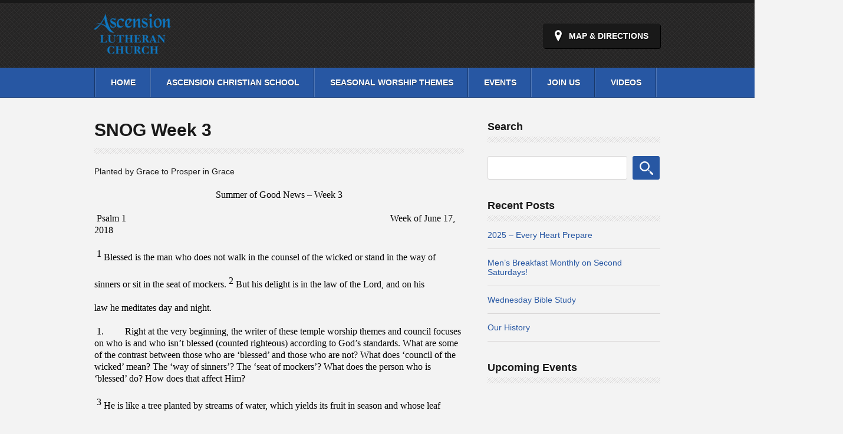

--- FILE ---
content_type: text/html; charset=UTF-8
request_url: https://ourdaphne.church/summer-of-good-news/snog-week-3/
body_size: 36724
content:
<!DOCTYPE html>

<html>

<head>

<title>





Ascension Lutheran Church &#8211; LCMS &#8211; Daphne, AL&nbsp;|&nbsp;  SNOG     Week 3




</title>

<link href='http://fonts.googleapis.com/css?family=Open+Sans+Condensed:300,700' rel='stylesheet' type='text/css'>

<meta name="viewport" content="width=device-width, user-scalable=no, initial-scale=1.0, minimum-scale=1.0, maximum-scale=1.0">

<meta http-equiv="Content-Type" content="text/html; charset=UTF-8">

<!--[if lt IE 9]>

	<script src="http://html5shim.googlecode.com/svn/trunk/html5.js"></script>

<![endif]-->

<!--[if lt IE 9]>

	<script src="http://css3-mediaqueries-js.googlecode.com/svn/trunk/css3-mediaqueries.js"></script>

<![endif]-->


<!--[if IE 7]>

	<link rel="stylesheet" type="text/css" href="https://ourdaphne.church/wp-content/themes/zion-churches-non-profits%20-%20Copy/css/ie7.css" media="screen">

<![endif]-->

<!--[if lte IE 6]>

	<script type="text/javascript" src="https://ourdaphne.church/wp-content/themes/zion-churches-non-profits%20-%20Copy/js/pngfix.js"></script>

	<script type="text/javascript" src="https://ourdaphne.church/wp-content/themes/zion-churches-non-profits%20-%20Copy/js/ie6.js"></script>

	<link rel="stylesheet" href="https://ourdaphne.church/wp-content/themes/zion-churches-non-profits%20-%20Copy/css/ie6.css" type="text/css">

<![endif]-->

<link rel="alternate" type="application/rss+xml" title="RSS 2.0" href="https://ourdaphne.church/feed/">

<link rel="pingback" href="https://ourdaphne.church/xmlrpc.php">



<meta name='robots' content='max-image-preview:large' />
	<style>img:is([sizes="auto" i], [sizes^="auto," i]) { contain-intrinsic-size: 3000px 1500px }</style>
	<script type="text/javascript">
/* <![CDATA[ */
window._wpemojiSettings = {"baseUrl":"https:\/\/s.w.org\/images\/core\/emoji\/16.0.1\/72x72\/","ext":".png","svgUrl":"https:\/\/s.w.org\/images\/core\/emoji\/16.0.1\/svg\/","svgExt":".svg","source":{"concatemoji":"https:\/\/ourdaphne.church\/wp-includes\/js\/wp-emoji-release.min.js?ver=6.8.3"}};
/*! This file is auto-generated */
!function(s,n){var o,i,e;function c(e){try{var t={supportTests:e,timestamp:(new Date).valueOf()};sessionStorage.setItem(o,JSON.stringify(t))}catch(e){}}function p(e,t,n){e.clearRect(0,0,e.canvas.width,e.canvas.height),e.fillText(t,0,0);var t=new Uint32Array(e.getImageData(0,0,e.canvas.width,e.canvas.height).data),a=(e.clearRect(0,0,e.canvas.width,e.canvas.height),e.fillText(n,0,0),new Uint32Array(e.getImageData(0,0,e.canvas.width,e.canvas.height).data));return t.every(function(e,t){return e===a[t]})}function u(e,t){e.clearRect(0,0,e.canvas.width,e.canvas.height),e.fillText(t,0,0);for(var n=e.getImageData(16,16,1,1),a=0;a<n.data.length;a++)if(0!==n.data[a])return!1;return!0}function f(e,t,n,a){switch(t){case"flag":return n(e,"\ud83c\udff3\ufe0f\u200d\u26a7\ufe0f","\ud83c\udff3\ufe0f\u200b\u26a7\ufe0f")?!1:!n(e,"\ud83c\udde8\ud83c\uddf6","\ud83c\udde8\u200b\ud83c\uddf6")&&!n(e,"\ud83c\udff4\udb40\udc67\udb40\udc62\udb40\udc65\udb40\udc6e\udb40\udc67\udb40\udc7f","\ud83c\udff4\u200b\udb40\udc67\u200b\udb40\udc62\u200b\udb40\udc65\u200b\udb40\udc6e\u200b\udb40\udc67\u200b\udb40\udc7f");case"emoji":return!a(e,"\ud83e\udedf")}return!1}function g(e,t,n,a){var r="undefined"!=typeof WorkerGlobalScope&&self instanceof WorkerGlobalScope?new OffscreenCanvas(300,150):s.createElement("canvas"),o=r.getContext("2d",{willReadFrequently:!0}),i=(o.textBaseline="top",o.font="600 32px Arial",{});return e.forEach(function(e){i[e]=t(o,e,n,a)}),i}function t(e){var t=s.createElement("script");t.src=e,t.defer=!0,s.head.appendChild(t)}"undefined"!=typeof Promise&&(o="wpEmojiSettingsSupports",i=["flag","emoji"],n.supports={everything:!0,everythingExceptFlag:!0},e=new Promise(function(e){s.addEventListener("DOMContentLoaded",e,{once:!0})}),new Promise(function(t){var n=function(){try{var e=JSON.parse(sessionStorage.getItem(o));if("object"==typeof e&&"number"==typeof e.timestamp&&(new Date).valueOf()<e.timestamp+604800&&"object"==typeof e.supportTests)return e.supportTests}catch(e){}return null}();if(!n){if("undefined"!=typeof Worker&&"undefined"!=typeof OffscreenCanvas&&"undefined"!=typeof URL&&URL.createObjectURL&&"undefined"!=typeof Blob)try{var e="postMessage("+g.toString()+"("+[JSON.stringify(i),f.toString(),p.toString(),u.toString()].join(",")+"));",a=new Blob([e],{type:"text/javascript"}),r=new Worker(URL.createObjectURL(a),{name:"wpTestEmojiSupports"});return void(r.onmessage=function(e){c(n=e.data),r.terminate(),t(n)})}catch(e){}c(n=g(i,f,p,u))}t(n)}).then(function(e){for(var t in e)n.supports[t]=e[t],n.supports.everything=n.supports.everything&&n.supports[t],"flag"!==t&&(n.supports.everythingExceptFlag=n.supports.everythingExceptFlag&&n.supports[t]);n.supports.everythingExceptFlag=n.supports.everythingExceptFlag&&!n.supports.flag,n.DOMReady=!1,n.readyCallback=function(){n.DOMReady=!0}}).then(function(){return e}).then(function(){var e;n.supports.everything||(n.readyCallback(),(e=n.source||{}).concatemoji?t(e.concatemoji):e.wpemoji&&e.twemoji&&(t(e.twemoji),t(e.wpemoji)))}))}((window,document),window._wpemojiSettings);
/* ]]> */
</script>
<style id='wp-emoji-styles-inline-css' type='text/css'>

	img.wp-smiley, img.emoji {
		display: inline !important;
		border: none !important;
		box-shadow: none !important;
		height: 1em !important;
		width: 1em !important;
		margin: 0 0.07em !important;
		vertical-align: -0.1em !important;
		background: none !important;
		padding: 0 !important;
	}
</style>
<link rel='stylesheet' id='wp-block-library-css' href='https://ourdaphne.church/wp-includes/css/dist/block-library/style.min.css?ver=6.8.3' type='text/css' media='all' />
<style id='classic-theme-styles-inline-css' type='text/css'>
/*! This file is auto-generated */
.wp-block-button__link{color:#fff;background-color:#32373c;border-radius:9999px;box-shadow:none;text-decoration:none;padding:calc(.667em + 2px) calc(1.333em + 2px);font-size:1.125em}.wp-block-file__button{background:#32373c;color:#fff;text-decoration:none}
</style>
<style id='global-styles-inline-css' type='text/css'>
:root{--wp--preset--aspect-ratio--square: 1;--wp--preset--aspect-ratio--4-3: 4/3;--wp--preset--aspect-ratio--3-4: 3/4;--wp--preset--aspect-ratio--3-2: 3/2;--wp--preset--aspect-ratio--2-3: 2/3;--wp--preset--aspect-ratio--16-9: 16/9;--wp--preset--aspect-ratio--9-16: 9/16;--wp--preset--color--black: #000000;--wp--preset--color--cyan-bluish-gray: #abb8c3;--wp--preset--color--white: #ffffff;--wp--preset--color--pale-pink: #f78da7;--wp--preset--color--vivid-red: #cf2e2e;--wp--preset--color--luminous-vivid-orange: #ff6900;--wp--preset--color--luminous-vivid-amber: #fcb900;--wp--preset--color--light-green-cyan: #7bdcb5;--wp--preset--color--vivid-green-cyan: #00d084;--wp--preset--color--pale-cyan-blue: #8ed1fc;--wp--preset--color--vivid-cyan-blue: #0693e3;--wp--preset--color--vivid-purple: #9b51e0;--wp--preset--gradient--vivid-cyan-blue-to-vivid-purple: linear-gradient(135deg,rgba(6,147,227,1) 0%,rgb(155,81,224) 100%);--wp--preset--gradient--light-green-cyan-to-vivid-green-cyan: linear-gradient(135deg,rgb(122,220,180) 0%,rgb(0,208,130) 100%);--wp--preset--gradient--luminous-vivid-amber-to-luminous-vivid-orange: linear-gradient(135deg,rgba(252,185,0,1) 0%,rgba(255,105,0,1) 100%);--wp--preset--gradient--luminous-vivid-orange-to-vivid-red: linear-gradient(135deg,rgba(255,105,0,1) 0%,rgb(207,46,46) 100%);--wp--preset--gradient--very-light-gray-to-cyan-bluish-gray: linear-gradient(135deg,rgb(238,238,238) 0%,rgb(169,184,195) 100%);--wp--preset--gradient--cool-to-warm-spectrum: linear-gradient(135deg,rgb(74,234,220) 0%,rgb(151,120,209) 20%,rgb(207,42,186) 40%,rgb(238,44,130) 60%,rgb(251,105,98) 80%,rgb(254,248,76) 100%);--wp--preset--gradient--blush-light-purple: linear-gradient(135deg,rgb(255,206,236) 0%,rgb(152,150,240) 100%);--wp--preset--gradient--blush-bordeaux: linear-gradient(135deg,rgb(254,205,165) 0%,rgb(254,45,45) 50%,rgb(107,0,62) 100%);--wp--preset--gradient--luminous-dusk: linear-gradient(135deg,rgb(255,203,112) 0%,rgb(199,81,192) 50%,rgb(65,88,208) 100%);--wp--preset--gradient--pale-ocean: linear-gradient(135deg,rgb(255,245,203) 0%,rgb(182,227,212) 50%,rgb(51,167,181) 100%);--wp--preset--gradient--electric-grass: linear-gradient(135deg,rgb(202,248,128) 0%,rgb(113,206,126) 100%);--wp--preset--gradient--midnight: linear-gradient(135deg,rgb(2,3,129) 0%,rgb(40,116,252) 100%);--wp--preset--font-size--small: 13px;--wp--preset--font-size--medium: 20px;--wp--preset--font-size--large: 36px;--wp--preset--font-size--x-large: 42px;--wp--preset--spacing--20: 0.44rem;--wp--preset--spacing--30: 0.67rem;--wp--preset--spacing--40: 1rem;--wp--preset--spacing--50: 1.5rem;--wp--preset--spacing--60: 2.25rem;--wp--preset--spacing--70: 3.38rem;--wp--preset--spacing--80: 5.06rem;--wp--preset--shadow--natural: 6px 6px 9px rgba(0, 0, 0, 0.2);--wp--preset--shadow--deep: 12px 12px 50px rgba(0, 0, 0, 0.4);--wp--preset--shadow--sharp: 6px 6px 0px rgba(0, 0, 0, 0.2);--wp--preset--shadow--outlined: 6px 6px 0px -3px rgba(255, 255, 255, 1), 6px 6px rgba(0, 0, 0, 1);--wp--preset--shadow--crisp: 6px 6px 0px rgba(0, 0, 0, 1);}:where(.is-layout-flex){gap: 0.5em;}:where(.is-layout-grid){gap: 0.5em;}body .is-layout-flex{display: flex;}.is-layout-flex{flex-wrap: wrap;align-items: center;}.is-layout-flex > :is(*, div){margin: 0;}body .is-layout-grid{display: grid;}.is-layout-grid > :is(*, div){margin: 0;}:where(.wp-block-columns.is-layout-flex){gap: 2em;}:where(.wp-block-columns.is-layout-grid){gap: 2em;}:where(.wp-block-post-template.is-layout-flex){gap: 1.25em;}:where(.wp-block-post-template.is-layout-grid){gap: 1.25em;}.has-black-color{color: var(--wp--preset--color--black) !important;}.has-cyan-bluish-gray-color{color: var(--wp--preset--color--cyan-bluish-gray) !important;}.has-white-color{color: var(--wp--preset--color--white) !important;}.has-pale-pink-color{color: var(--wp--preset--color--pale-pink) !important;}.has-vivid-red-color{color: var(--wp--preset--color--vivid-red) !important;}.has-luminous-vivid-orange-color{color: var(--wp--preset--color--luminous-vivid-orange) !important;}.has-luminous-vivid-amber-color{color: var(--wp--preset--color--luminous-vivid-amber) !important;}.has-light-green-cyan-color{color: var(--wp--preset--color--light-green-cyan) !important;}.has-vivid-green-cyan-color{color: var(--wp--preset--color--vivid-green-cyan) !important;}.has-pale-cyan-blue-color{color: var(--wp--preset--color--pale-cyan-blue) !important;}.has-vivid-cyan-blue-color{color: var(--wp--preset--color--vivid-cyan-blue) !important;}.has-vivid-purple-color{color: var(--wp--preset--color--vivid-purple) !important;}.has-black-background-color{background-color: var(--wp--preset--color--black) !important;}.has-cyan-bluish-gray-background-color{background-color: var(--wp--preset--color--cyan-bluish-gray) !important;}.has-white-background-color{background-color: var(--wp--preset--color--white) !important;}.has-pale-pink-background-color{background-color: var(--wp--preset--color--pale-pink) !important;}.has-vivid-red-background-color{background-color: var(--wp--preset--color--vivid-red) !important;}.has-luminous-vivid-orange-background-color{background-color: var(--wp--preset--color--luminous-vivid-orange) !important;}.has-luminous-vivid-amber-background-color{background-color: var(--wp--preset--color--luminous-vivid-amber) !important;}.has-light-green-cyan-background-color{background-color: var(--wp--preset--color--light-green-cyan) !important;}.has-vivid-green-cyan-background-color{background-color: var(--wp--preset--color--vivid-green-cyan) !important;}.has-pale-cyan-blue-background-color{background-color: var(--wp--preset--color--pale-cyan-blue) !important;}.has-vivid-cyan-blue-background-color{background-color: var(--wp--preset--color--vivid-cyan-blue) !important;}.has-vivid-purple-background-color{background-color: var(--wp--preset--color--vivid-purple) !important;}.has-black-border-color{border-color: var(--wp--preset--color--black) !important;}.has-cyan-bluish-gray-border-color{border-color: var(--wp--preset--color--cyan-bluish-gray) !important;}.has-white-border-color{border-color: var(--wp--preset--color--white) !important;}.has-pale-pink-border-color{border-color: var(--wp--preset--color--pale-pink) !important;}.has-vivid-red-border-color{border-color: var(--wp--preset--color--vivid-red) !important;}.has-luminous-vivid-orange-border-color{border-color: var(--wp--preset--color--luminous-vivid-orange) !important;}.has-luminous-vivid-amber-border-color{border-color: var(--wp--preset--color--luminous-vivid-amber) !important;}.has-light-green-cyan-border-color{border-color: var(--wp--preset--color--light-green-cyan) !important;}.has-vivid-green-cyan-border-color{border-color: var(--wp--preset--color--vivid-green-cyan) !important;}.has-pale-cyan-blue-border-color{border-color: var(--wp--preset--color--pale-cyan-blue) !important;}.has-vivid-cyan-blue-border-color{border-color: var(--wp--preset--color--vivid-cyan-blue) !important;}.has-vivid-purple-border-color{border-color: var(--wp--preset--color--vivid-purple) !important;}.has-vivid-cyan-blue-to-vivid-purple-gradient-background{background: var(--wp--preset--gradient--vivid-cyan-blue-to-vivid-purple) !important;}.has-light-green-cyan-to-vivid-green-cyan-gradient-background{background: var(--wp--preset--gradient--light-green-cyan-to-vivid-green-cyan) !important;}.has-luminous-vivid-amber-to-luminous-vivid-orange-gradient-background{background: var(--wp--preset--gradient--luminous-vivid-amber-to-luminous-vivid-orange) !important;}.has-luminous-vivid-orange-to-vivid-red-gradient-background{background: var(--wp--preset--gradient--luminous-vivid-orange-to-vivid-red) !important;}.has-very-light-gray-to-cyan-bluish-gray-gradient-background{background: var(--wp--preset--gradient--very-light-gray-to-cyan-bluish-gray) !important;}.has-cool-to-warm-spectrum-gradient-background{background: var(--wp--preset--gradient--cool-to-warm-spectrum) !important;}.has-blush-light-purple-gradient-background{background: var(--wp--preset--gradient--blush-light-purple) !important;}.has-blush-bordeaux-gradient-background{background: var(--wp--preset--gradient--blush-bordeaux) !important;}.has-luminous-dusk-gradient-background{background: var(--wp--preset--gradient--luminous-dusk) !important;}.has-pale-ocean-gradient-background{background: var(--wp--preset--gradient--pale-ocean) !important;}.has-electric-grass-gradient-background{background: var(--wp--preset--gradient--electric-grass) !important;}.has-midnight-gradient-background{background: var(--wp--preset--gradient--midnight) !important;}.has-small-font-size{font-size: var(--wp--preset--font-size--small) !important;}.has-medium-font-size{font-size: var(--wp--preset--font-size--medium) !important;}.has-large-font-size{font-size: var(--wp--preset--font-size--large) !important;}.has-x-large-font-size{font-size: var(--wp--preset--font-size--x-large) !important;}
:where(.wp-block-post-template.is-layout-flex){gap: 1.25em;}:where(.wp-block-post-template.is-layout-grid){gap: 1.25em;}
:where(.wp-block-columns.is-layout-flex){gap: 2em;}:where(.wp-block-columns.is-layout-grid){gap: 2em;}
:root :where(.wp-block-pullquote){font-size: 1.5em;line-height: 1.6;}
</style>
<link rel='stylesheet' id='srzfb-site-css' href='http://ourdaphne.church/wp-content/plugins/srizon-facebook-video-gallery/resources/css/site.css?ver=1.0' type='text/css' media='all' />
<link rel='stylesheet' id='stylesheet-css' href='https://ourdaphne.church/wp-content/themes/zion-churches-non-profits%20-%20Copy/style.css?ver=6.8.3' type='text/css' media='all' />
<link rel='stylesheet' id='nivo-style-css' href='https://ourdaphne.church/wp-content/themes/zion-churches-non-profits%20-%20Copy/css/slider/nivo-slider.css?ver=6.8.3' type='text/css' media='all' />
<link rel='stylesheet' id='nivo-default-css' href='https://ourdaphne.church/wp-content/themes/zion-churches-non-profits%20-%20Copy/css/slider/default/default.css?ver=6.8.3' type='text/css' media='all' />
<link rel='stylesheet' id='medialelemets-css' href='https://ourdaphne.church/wp-content/themes/zion-churches-non-profits%20-%20Copy/mediaelement/mediaelementplayer.css?ver=6.8.3' type='text/css' media='all' />
<script type="text/javascript" src="https://ourdaphne.church/wp-includes/js/jquery/jquery.min.js?ver=3.7.1" id="jquery-core-js"></script>
<script type="text/javascript" src="https://ourdaphne.church/wp-includes/js/jquery/jquery-migrate.min.js?ver=3.4.1" id="jquery-migrate-js"></script>
<script type="text/javascript" src="http://ourdaphne.church/wp-content/plugins/srizon-facebook-video-gallery/resources/js/site.js?ver=1.0" id="srzfb-site-js"></script>
<script type="text/javascript" src="https://ourdaphne.church/wp-content/themes/zion-churches-non-profits%20-%20Copy/js/jquery.nivo.slider.pack.js?ver=6.8.3" id="nivo-js"></script>
<script type="text/javascript" src="https://ourdaphne.church/wp-content/themes/zion-churches-non-profits%20-%20Copy/js/main.js?ver=6.8.3" id="main-js"></script>
<script type="text/javascript" src="https://ourdaphne.church/wp-content/themes/zion-churches-non-profits%20-%20Copy/mediaelement/mediaelement-and-player.min.js?ver=6.8.3" id="media-js"></script>
<link rel="https://api.w.org/" href="https://ourdaphne.church/wp-json/" /><link rel="alternate" title="JSON" type="application/json" href="https://ourdaphne.church/wp-json/wp/v2/pages/1329" /><link rel="EditURI" type="application/rsd+xml" title="RSD" href="https://ourdaphne.church/xmlrpc.php?rsd" />
<meta name="generator" content="WordPress 6.8.3" />
<link rel="canonical" href="https://ourdaphne.church/summer-of-good-news/snog-week-3/" />
<link rel='shortlink' href='https://ourdaphne.church/?p=1329' />
<link rel="alternate" title="oEmbed (JSON)" type="application/json+oembed" href="https://ourdaphne.church/wp-json/oembed/1.0/embed?url=https%3A%2F%2Fourdaphne.church%2Fsummer-of-good-news%2Fsnog-week-3%2F" />
<link rel="alternate" title="oEmbed (XML)" type="text/xml+oembed" href="https://ourdaphne.church/wp-json/oembed/1.0/embed?url=https%3A%2F%2Fourdaphne.church%2Fsummer-of-good-news%2Fsnog-week-3%2F&#038;format=xml" />
<meta name="generator" content="church-wp 1.0" />
<meta name="generator" content="church Framework Version 1.0.7" />
<link href="https://ourdaphne.church/wp-content/themes/zion-churches-non-profits%20-%20Copy/styles/blue.css" rel="stylesheet" />
<link href="https://ourdaphne.church/wp-content/themes/zion-churches-non-profits%20-%20Copy/custom.css" rel="stylesheet" type="text/css" />
<style type="text/css">
button {
	background-color: #2757a3;

	font-size:14px;

	color:#fff;

	line-height:22px;

	text-transform:uppercase;

	font-weight:bold;

	text-shadow: 1px 1px 1px #000;

	padding:10px 44px 10px 44px;

        border-radius: 3px;
        moz-border-radius: 3px;
        webkit-border-radius: 3px;
        border: none;
        cursor:pointer;
	margin-top:35px;
}
</style>
<link rel="icon" href="https://ourdaphne.church/wp-content/uploads/2017/04/FB_Icon-150x150.png" sizes="32x32" />
<link rel="icon" href="https://ourdaphne.church/wp-content/uploads/2017/04/FB_Icon-200x200.png" sizes="192x192" />
<link rel="apple-touch-icon" href="https://ourdaphne.church/wp-content/uploads/2017/04/FB_Icon-200x200.png" />
<meta name="msapplication-TileImage" content="https://ourdaphne.church/wp-content/uploads/2017/04/FB_Icon.png" />

</head>

<body>

<section class="wrapper">

<!-- start header -->

<header id="header">

  	<section class="box">

    		<!-- logo -->

    		<section id="logo">

            		<div><span><a href="https://ourdaphne.church" title="Ascension Lutheran Church &#8211; LCMS &#8211; Daphne, AL"><img src="http://ourdaphne.church/wp-content/church_uploads/4-ASC_logo_smaller.png" alt="logo" /></a></span></div>

      		</section>

      		<!-- logo -->

      		<a href="http://maps.google.com/?q=8888 Co Rd 64, Daphne, AL 36526" title="get directions" target="_blank" class="location">Map &amp; Directions</a>
    	</section>

</header>

<!-- end header -->

<!-- start navigation -->

<nav id="navigation">

	<section class="box">
		<section class="style-select">
        	<ul id="header-menu-links" class="menu"><li id="menu-item-28" class="menu-item menu-item-type-post_type menu-item-object-page menu-item-home menu-item-has-children menu-item-28"><a href="https://ourdaphne.church/">Home</a>
<ul class="sub-menu">
	<li id="menu-item-1295" class="menu-item menu-item-type-post_type menu-item-object-page menu-item-1295"><a href="https://ourdaphne.church/welcome-to-ascension/">Welcome to Ascension</a></li>
	<li id="menu-item-1312" class="menu-item menu-item-type-post_type menu-item-object-post menu-item-1312"><a href="https://ourdaphne.church/our-history/">Our History</a></li>
	<li id="menu-item-1300" class="menu-item menu-item-type-post_type menu-item-object-page menu-item-1300"><a href="https://ourdaphne.church/welcome-to-ascension/what-we-believe/">What we Believe</a></li>
	<li id="menu-item-1557" class="menu-item menu-item-type-post_type menu-item-object-page menu-item-1557"><a href="https://ourdaphne.church/who-we-serve/">Who We Serve</a></li>
	<li id="menu-item-26" class="menu-item menu-item-type-post_type menu-item-object-page menu-item-26"><a href="https://ourdaphne.church/staff/">Staff</a></li>
</ul>
</li>
<li id="menu-item-1474" class="menu-item menu-item-type-post_type menu-item-object-page menu-item-1474"><a href="https://ourdaphne.church/ascension-christian-school/">Ascension Christian School</a></li>
<li id="menu-item-2181" class="menu-item menu-item-type-post_type menu-item-object-page menu-item-has-children menu-item-2181"><a href="https://ourdaphne.church/2020-summer/">Seasonal Worship Themes</a>
<ul class="sub-menu">
	<li id="menu-item-2993" class="menu-item menu-item-type-post_type menu-item-object-post menu-item-2993"><a href="https://ourdaphne.church/?p=2988">Midweek Lent 2024 – Eyes On Jesus</a></li>
	<li id="menu-item-2951" class="menu-item menu-item-type-post_type menu-item-object-page menu-item-2951"><a href="https://ourdaphne.church/2023-christmas-week-schedule/">2023 Christmas Week Schedule</a></li>
	<li id="menu-item-2945" class="menu-item menu-item-type-post_type menu-item-object-page menu-item-2945"><a href="https://ourdaphne.church/peace-came-to-earth/">Advent 2023 – Peace Came to Earth</a></li>
	<li id="menu-item-2614" class="menu-item menu-item-type-post_type menu-item-object-page menu-item-2614"><a href="https://ourdaphne.church/this-i-my-son/">Advent 2022 – “This I My Son”</a></li>
	<li id="menu-item-1468" class="menu-item menu-item-type-post_type menu-item-object-page menu-item-has-children menu-item-1468"><a href="https://ourdaphne.church/return-from-exile/">Lent</a>
	<ul class="sub-menu">
		<li id="menu-item-2075" class="menu-item menu-item-type-post_type menu-item-object-page menu-item-2075"><a href="https://ourdaphne.church/eyewitnesses-of-the-passion/">2021 Eyewitnesses of the Passion</a></li>
		<li id="menu-item-1792" class="menu-item menu-item-type-post_type menu-item-object-page menu-item-1792"><a href="https://ourdaphne.church/our-father-in-heaven/">2020 Our Father in Heaven…</a></li>
		<li id="menu-item-1525" class="menu-item menu-item-type-post_type menu-item-object-page menu-item-1525"><a href="https://ourdaphne.church/return-from-exile-2/">2019 Return From Exile</a></li>
	</ul>
</li>
</ul>
</li>
<li id="menu-item-91" class="menu-item menu-item-type-post_type menu-item-object-page menu-item-has-children menu-item-91"><a href="https://ourdaphne.church/events/">Events</a>
<ul class="sub-menu">
	<li id="menu-item-3192" class="menu-item menu-item-type-post_type menu-item-object-post menu-item-3192"><a href="https://ourdaphne.church/mens-breakfast-july-13/">Men’s Breakfast December</a></li>
	<li id="menu-item-1962" class="menu-item menu-item-type-post_type menu-item-object-page menu-item-1962"><a href="https://ourdaphne.church/read-through-the-bible-in-a-year/">Read Through the Bible in a Year!</a></li>
</ul>
</li>
<li id="menu-item-47" class="menu-item menu-item-type-post_type menu-item-object-page menu-item-has-children menu-item-47"><a href="https://ourdaphne.church/join-us/">Join Us</a>
<ul class="sub-menu">
	<li id="menu-item-1531" class="menu-item menu-item-type-post_type menu-item-object-page menu-item-1531"><a href="https://ourdaphne.church/mens-breakfast/">Men’s Breakfast</a></li>
	<li id="menu-item-1768" class="menu-item menu-item-type-post_type menu-item-object-page menu-item-1768"><a href="https://ourdaphne.church/youth-ministry-resource/">Youth Ministry Resource</a></li>
	<li id="menu-item-236" class="menu-item menu-item-type-post_type menu-item-object-page menu-item-has-children menu-item-236"><a href="https://ourdaphne.church/bible-study/">Bible Study</a>
	<ul class="sub-menu">
		<li id="menu-item-1324" class="menu-item menu-item-type-post_type menu-item-object-page menu-item-1324"><a href="https://ourdaphne.church/bible-study/discover-ascension/">Discover Ascension</a></li>
		<li id="menu-item-2865" class="menu-item menu-item-type-post_type menu-item-object-page menu-item-2865"><a href="https://ourdaphne.church/confirmation/">Confirmation</a></li>
		<li id="menu-item-2856" class="menu-item menu-item-type-post_type menu-item-object-post menu-item-2856"><a href="https://ourdaphne.church/wednesday-bible-study/">Wednesday Bible Study</a></li>
		<li id="menu-item-238" class="menu-item menu-item-type-post_type menu-item-object-page menu-item-238"><a href="https://ourdaphne.church/bible-study/bible-study-sunday/">Children and Adult Bible Study on Sundays</a></li>
	</ul>
</li>
	<li id="menu-item-2688" class="menu-item menu-item-type-post_type menu-item-object-page menu-item-2688"><a href="https://ourdaphne.church/bulletin/">Bulletin</a></li>
</ul>
</li>
<li id="menu-item-1761" class="menu-item menu-item-type-custom menu-item-object-custom menu-item-1761"><a href="https://www.facebook.com/CoastalLutheran/videos/">Videos</a></li>
</ul>		</section>
    	</section>

</nav>

<!-- end navigation -->
<!-- start container -->
<section id="container">
	<section class="box">
    	<!-- start leftcol -->
        <section id="leftcol">
        	<!-- start post -->
            <article class="post page">
            
		<section class="title">
                	<h2 class="page-title">SNOG     Week 3</h2>
		</section>
                <!-- entry1 -->
                <section class="entry single">
                    
                    <p>Planted by Grace to Prosper in Grace</p>
<p align="center"><span style="margin: 0px; font-family: 'Cambria',serif; font-size: 12pt;"><span style="color: #000000;">Summer of Good News &#8211; Week 3</span></span></p>
<p><span style="margin: 0px; font-family: 'Cambria',serif; font-size: 12pt;"><span style="color: #000000;"> </span></span><span style="margin: 0px; font-family: 'Cambria',serif; font-size: 12pt;"><span style="color: #000000;">Psalm 1                                                                                                                Week of June 17, 2018</span></span></p>
<p><sup><span style="margin: 0px; font-family: 'Tempus Sans ITC'; font-size: 12pt;"><span style="color: #000000;"> </span></span></sup><span style="color: #000000;"><sup><span style="margin: 0px; font-family: 'Tempus Sans ITC'; font-size: 12pt;">1</span></sup><span style="margin: 0px; font-family: 'Tempus Sans ITC'; font-size: 12pt;"> Blessed is the man who does not walk in the counsel of the wicked or stand in the way of </span></span></p>
<p><span style="margin: 0px; font-family: 'Tempus Sans ITC'; font-size: 12pt;"><span style="color: #000000;">sinners or sit in the seat of mockers. <sup>2 </sup>But his delight is in the law of the Lord, and on his </span></span></p>
<p><span style="margin: 0px; font-family: 'Tempus Sans ITC'; font-size: 12pt;"><span style="color: #000000;">law he meditates day and night.</span></span></p>
<p><span style="margin: 0px; font-family: 'Times New Roman',serif; font-size: 12pt;"><span style="color: #000000;"> </span></span><span style="color: #000000;"><span style="margin: 0px; font-family: 'Times New Roman',serif; font-size: 12pt;">1.<span style="font: 7pt 'Times New Roman'; margin: 0px; font-size-adjust: none; font-stretch: normal;">                  </span></span><span style="margin: 0px; font-family: 'Times New Roman',serif; font-size: 12pt;">Right at the very beginning, the writer of these temple worship themes and council focuses on who is and who isn’t blessed (counted righteous) according to God’s standards. What are some of the contrast between those who are ‘blessed’ and those who are not? What does ‘council of the wicked’ mean? The ‘way of sinners’? The ‘seat of mockers’? What does the person who is ‘blessed’ do? How does that affect Him?</span></span></p>
<p><span style="margin: 0px; font-family: 'Times New Roman',serif; font-size: 12pt;"><span style="color: #000000;"> </span></span><span style="color: #000000;"><sup><span style="margin: 0px; font-family: 'Tempus Sans ITC'; font-size: 12pt;">3</span></sup><span style="margin: 0px; font-family: 'Tempus Sans ITC'; font-size: 12pt;"> He is like a tree planted by streams of water, which yields its fruit in season and whose leaf </span></span></p>
<p><span style="margin: 0px; font-family: 'Tempus Sans ITC'; font-size: 12pt;"><span style="color: #000000;">does not wither. Whatever he does prospers. </span></span></p>
<p><span style="margin: 0px; font-family: 'Times New Roman',serif; font-size: 12pt;"><span style="color: #000000;"> </span></span><span style="color: #000000;"><span style="margin: 0px; font-family: 'Cambria',serif; font-size: 12pt;">2.<span style="font: 7pt 'Times New Roman'; margin: 0px; font-size-adjust: none; font-stretch: normal;">                  </span></span><span style="margin: 0px; font-family: 'Cambria',serif; font-size: 12pt;">This looks like a life well lived! From where does the blessing of being fruitful come? When you think of ‘streams of living water’ what comes to mind? What is the connection between ‘Delighting in God’s Word’ and ‘streams of living water’? Have you put God’s word to the test? If you have, how have you fared? Does this mean that we, having delighted in God’s Word, will never fail in our endeavors?  Can you take comfort that even if we have a ‘fail’ in life (and we all have many failures), God will enable us to overcome through faith in His Son Jesus? How dos Jesus’ overcoming suffering, death and the grave give you hope?</span></span></p>
<p><span style="margin: 0px; font-family: 'Tempus Sans ITC'; font-size: 12pt;"><span style="color: #000000;"> </span></span><span style="color: #000000;"><sup><span style="margin: 0px; font-family: 'Tempus Sans ITC'; font-size: 12pt;">4</span></sup><span style="margin: 0px; font-family: 'Tempus Sans ITC'; font-size: 12pt;"> Not so the wicked! They are like chaff that the wind blows away. <sup>5 </sup>Therefore the wicked </span></span></p>
<p><span style="margin: 0px; font-family: 'Tempus Sans ITC'; font-size: 12pt;"><span style="color: #000000;">will not stand in the judgment, nor sinners in the assembly of the righteous. <sup>6 </sup>For the Lord </span></span></p>
<p><span style="margin: 0px; font-family: 'Tempus Sans ITC'; font-size: 12pt;"><span style="color: #000000;">watches over the way of the righteous, but the way of the wicked will perish.</span></span></p>
<p><span style="margin: 0px; font-family: 'Times New Roman',serif; font-size: 12pt;"><span style="color: #000000;"> </span></span><span style="color: #000000;"><span style="margin: 0px; font-family: 'Cambria',serif; font-size: 12pt;">3.<span style="font: 7pt 'Times New Roman'; margin: 0px; font-size-adjust: none; font-stretch: normal;">                  </span></span><span style="margin: 0px; font-family: 'Cambria',serif; font-size: 12pt;">Again, the contrast between those who love God’s Word and those who do not is given. The results are not pretty. Have you seen evidence of the ‘way of the wicked’ robbing life from people? Why do you think that God will not allow those who disregard His Word to ultimately succeed in the ‘judgment’ or ‘assembly of the righteous’?  What warning now is given by this Psalm? Have you given yourself over to God’s Word of forgiveness found in Jesus for eternal life? See Acts 4:12; John 3:16  Give God thanks for providing a way for everyone, especially those who believe, to receive eternal life and peace with God. </span></span></p>
<p><span style="margin: 0px; font-family: 'Cambria',serif; font-size: 12pt;"><span style="color: #000000;"> </span></span><span style="margin: 0px; line-height: 107%; font-family: 'Cambria',serif; font-size: 12pt;"><span style="color: #000000;">Check back next week for Summer of Good News &#8211;  Week 4</span></span></p>

                </section>
                <!-- entry1 -->
            </article>
            <!-- end post -->
            
        </section>
        <!-- end leftcol -->
        <!-- start rightcol -->
        <aside id="rightcol">
        	
<section id="search-2" class="widget widget_search"><h4>Search</h4><form role="search" method="get" id="searchform" class="searchform" action="https://ourdaphne.church/">
				<div>
					<label class="screen-reader-text" for="s">Search for:</label>
					<input type="text" value="" name="s" id="s" />
					<input type="submit" id="searchsubmit" value="Search" />
				</div>
			</form></section>
		<section id="recent-posts-2" class="widget widget_recent_entries">
		<h4>Recent Posts</h4>
		<ul>
											<li>
					<a href="https://ourdaphne.church/2025-every-heart-prepare/">2025 &#8211; Every Heart Prepare</a>
									</li>
											<li>
					<a href="https://ourdaphne.church/mens-breakfast-july-13/">Men&#8217;s Breakfast Monthly on Second Saturdays!</a>
									</li>
											<li>
					<a href="https://ourdaphne.church/wednesday-bible-study/">Wednesday Bible Study</a>
									</li>
											<li>
					<a href="https://ourdaphne.church/our-history/">Our History</a>
									</li>
					</ul>

		</section><section id="recent_events-5" class="widget Widget_Recent_Events"><h4>Upcoming Events</h4><ul></ul></section>
        </aside>
        <!-- end rightcol -->
    	<div class="clear"></div>
    </section>
</section>
<!-- end container -->
</section>

<!-- start footer -->

<footer id="footer">

	<section class="box">

    	<span class="gray">&copy; Ascension Lutheran Church &#8211; LCMS &#8211; Daphne, AL</span>

    	<ul id="footer-menu-links" class="menu"><li id="menu-item-196" class="menu-item menu-item-type-post_type menu-item-object-page menu-item-home menu-item-196"><a href="https://ourdaphne.church/">Home</a></li>
<li id="menu-item-1257" class="menu-item menu-item-type-custom menu-item-object-custom menu-item-1257"><a href="http://www.facebook.com/CoastalLutheran/">Facebook</a></li>
<li id="menu-item-1760" class="menu-item menu-item-type-custom menu-item-object-custom menu-item-1760"><a href="https://www.facebook.com/CoastalLutheran/videos/">Videos</a></li>
<li id="menu-item-193" class="menu-item menu-item-type-post_type menu-item-object-page menu-item-193"><a href="https://ourdaphne.church/join-us/">Join Us</a></li>
<li id="menu-item-194" class="menu-item menu-item-type-post_type menu-item-object-page menu-item-194"><a href="https://ourdaphne.church/staff/">Staff</a></li>
<li id="menu-item-190" class="menu-item menu-item-type-post_type menu-item-object-page menu-item-190"><a href="https://ourdaphne.church/events/">Events</a></li>
<li id="menu-item-2689" class="menu-item menu-item-type-post_type menu-item-object-page menu-item-2689"><a href="https://ourdaphne.church/bulletin/">Bulletin</a></li>
<li id="menu-item-197" class="menu-item menu-item-type-custom menu-item-object-custom menu-item-197"><a href="http://ourdaphne.church/wp-content/uploads/2025/10/October-Newsletter-pdf.pdf">Newsletter</a></li>
</ul>
    	<div class="clear"></div>

    </section>

</footer>

<!-- end footer -->

<script type="speculationrules">
{"prefetch":[{"source":"document","where":{"and":[{"href_matches":"\/*"},{"not":{"href_matches":["\/wp-*.php","\/wp-admin\/*","\/wp-content\/uploads\/*","\/wp-content\/*","\/wp-content\/plugins\/*","\/wp-content\/themes\/zion-churches-non-profits%20-%20Copy\/*","\/*\\?(.+)"]}},{"not":{"selector_matches":"a[rel~=\"nofollow\"]"}},{"not":{"selector_matches":".no-prefetch, .no-prefetch a"}}]},"eagerness":"conservative"}]}
</script>






</body>

</html>